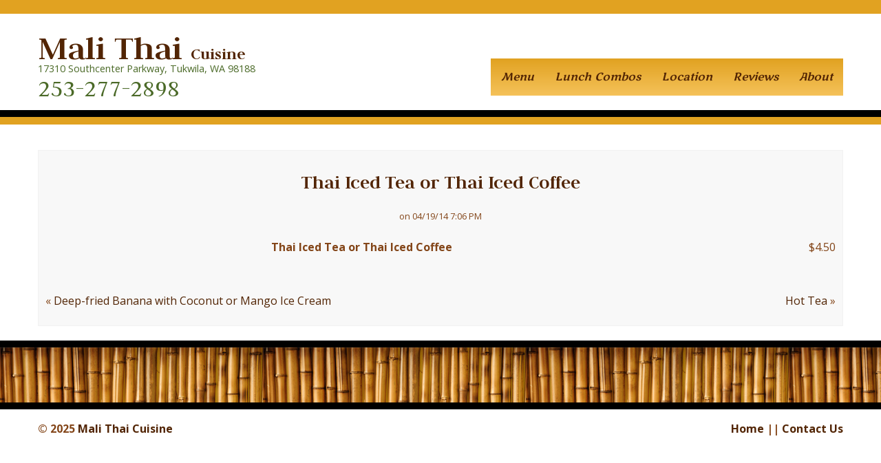

--- FILE ---
content_type: text/html; charset=UTF-8
request_url: http://www.malithaisouthcenter.com/menu-item/thai-iced-tea-or-thai-iced-coffee/
body_size: 4693
content:
<!doctype html>
<html>
<head>
    <meta charset="utf-8">
    
    
    
    
    <meta http-equiv="Content-Type" content="text/html; charset=UTF-8" />
    <meta name='viewport' content='width=device-width, initial-scale=1, maximum-scale=1, user-scalable=no' /> 
    <meta name="author" content="Mali Thai Cuisine">
    
    <!-- Reset -->
    <link rel="stylesheet" href="http://www.malithaisouthcenter.com/wp-content/themes/malithai/css/reset.css" type="text/css" />
    
    <!-- Stylesheet-->    
    <link rel="stylesheet" href="http://www.malithaisouthcenter.com/wp-content/themes/malithai/css/bootstrap.css" type="text/css" />
	<link rel="stylesheet" href="http://www.malithaisouthcenter.com/wp-content/themes/malithai/css/flexnav.css" type="text/css" />
    <link rel="stylesheet" type="text/css" href="http://www.malithaisouthcenter.com/wp-content/themes/malithai/style.css" media="screen" />
    <link rel="stylesheet" href="http://www.malithaisouthcenter.com/wp-content/themes/malithai/css/responsive.css" type="text/css" />
    <!--[if lt IE 9]>
    <script src="http://html5shiv.googlecode.com/svn/trunk/html5.js"></script>
    <![endif]-->
    
		<!-- All in One SEO 4.1.4.2 -->
		<title>Thai Iced Tea or Thai Iced Coffee | Mali Thai Cuisine</title>
		<meta name="robots" content="max-image-preview:large" />
		<link rel="canonical" href="http://www.malithaisouthcenter.com/menu-item/thai-iced-tea-or-thai-iced-coffee/" />
		<meta property="og:locale" content="en_US" />
		<meta property="og:site_name" content="Mali Thai Cuisine |" />
		<meta property="og:type" content="article" />
		<meta property="og:title" content="Thai Iced Tea or Thai Iced Coffee | Mali Thai Cuisine" />
		<meta property="og:url" content="http://www.malithaisouthcenter.com/menu-item/thai-iced-tea-or-thai-iced-coffee/" />
		<meta property="article:published_time" content="2014-04-19T19:06:02+00:00" />
		<meta property="article:modified_time" content="2021-05-06T23:29:11+00:00" />
		<meta name="twitter:card" content="summary" />
		<meta name="twitter:domain" content="www.malithaisouthcenter.com" />
		<meta name="twitter:title" content="Thai Iced Tea or Thai Iced Coffee | Mali Thai Cuisine" />
		<script type="application/ld+json" class="aioseo-schema">
			{"@context":"https:\/\/schema.org","@graph":[{"@type":"WebSite","@id":"http:\/\/www.malithaisouthcenter.com\/#website","url":"http:\/\/www.malithaisouthcenter.com\/","name":"Mali Thai Cuisine","inLanguage":"en","publisher":{"@id":"http:\/\/www.malithaisouthcenter.com\/#organization"}},{"@type":"Organization","@id":"http:\/\/www.malithaisouthcenter.com\/#organization","name":"Mali Thai Cuisine","url":"http:\/\/www.malithaisouthcenter.com\/"},{"@type":"BreadcrumbList","@id":"http:\/\/www.malithaisouthcenter.com\/menu-item\/thai-iced-tea-or-thai-iced-coffee\/#breadcrumblist","itemListElement":[{"@type":"ListItem","@id":"http:\/\/www.malithaisouthcenter.com\/#listItem","position":1,"item":{"@type":"WebPage","@id":"http:\/\/www.malithaisouthcenter.com\/","name":"Home","url":"http:\/\/www.malithaisouthcenter.com\/"},"nextItem":"http:\/\/www.malithaisouthcenter.com\/menu-item\/thai-iced-tea-or-thai-iced-coffee\/#listItem"},{"@type":"ListItem","@id":"http:\/\/www.malithaisouthcenter.com\/menu-item\/thai-iced-tea-or-thai-iced-coffee\/#listItem","position":2,"item":{"@type":"WebPage","@id":"http:\/\/www.malithaisouthcenter.com\/menu-item\/thai-iced-tea-or-thai-iced-coffee\/","name":"Thai Iced Tea or Thai Iced Coffee","url":"http:\/\/www.malithaisouthcenter.com\/menu-item\/thai-iced-tea-or-thai-iced-coffee\/"},"previousItem":"http:\/\/www.malithaisouthcenter.com\/#listItem"}]},{"@type":"Person","@id":"http:\/\/www.malithaisouthcenter.com\/author\/imran488\/#author","url":"http:\/\/www.malithaisouthcenter.com\/author\/imran488\/","name":"Imran","image":{"@type":"ImageObject","@id":"http:\/\/www.malithaisouthcenter.com\/menu-item\/thai-iced-tea-or-thai-iced-coffee\/#authorImage","url":"http:\/\/0.gravatar.com\/avatar\/9e42733f8dcfc4a0bd613e215ea63ae9?s=96&d=mm&r=g","width":96,"height":96,"caption":"Imran"}},{"@type":"WebPage","@id":"http:\/\/www.malithaisouthcenter.com\/menu-item\/thai-iced-tea-or-thai-iced-coffee\/#webpage","url":"http:\/\/www.malithaisouthcenter.com\/menu-item\/thai-iced-tea-or-thai-iced-coffee\/","name":"Thai Iced Tea or Thai Iced Coffee | Mali Thai Cuisine","inLanguage":"en","isPartOf":{"@id":"http:\/\/www.malithaisouthcenter.com\/#website"},"breadcrumb":{"@id":"http:\/\/www.malithaisouthcenter.com\/menu-item\/thai-iced-tea-or-thai-iced-coffee\/#breadcrumblist"},"author":"http:\/\/www.malithaisouthcenter.com\/author\/imran488\/#author","creator":"http:\/\/www.malithaisouthcenter.com\/author\/imran488\/#author","datePublished":"2014-04-19T19:06:02+00:00","dateModified":"2021-05-06T23:29:11+00:00"}]}
		</script>
		<!-- All in One SEO -->

<link rel='dns-prefetch' href='//s.w.org' />
		<script type="text/javascript">
			window._wpemojiSettings = {"baseUrl":"https:\/\/s.w.org\/images\/core\/emoji\/13.1.0\/72x72\/","ext":".png","svgUrl":"https:\/\/s.w.org\/images\/core\/emoji\/13.1.0\/svg\/","svgExt":".svg","source":{"concatemoji":"http:\/\/www.malithaisouthcenter.com\/wp-includes\/js\/wp-emoji-release.min.js?ver=5.8.12"}};
			!function(e,a,t){var n,r,o,i=a.createElement("canvas"),p=i.getContext&&i.getContext("2d");function s(e,t){var a=String.fromCharCode;p.clearRect(0,0,i.width,i.height),p.fillText(a.apply(this,e),0,0);e=i.toDataURL();return p.clearRect(0,0,i.width,i.height),p.fillText(a.apply(this,t),0,0),e===i.toDataURL()}function c(e){var t=a.createElement("script");t.src=e,t.defer=t.type="text/javascript",a.getElementsByTagName("head")[0].appendChild(t)}for(o=Array("flag","emoji"),t.supports={everything:!0,everythingExceptFlag:!0},r=0;r<o.length;r++)t.supports[o[r]]=function(e){if(!p||!p.fillText)return!1;switch(p.textBaseline="top",p.font="600 32px Arial",e){case"flag":return s([127987,65039,8205,9895,65039],[127987,65039,8203,9895,65039])?!1:!s([55356,56826,55356,56819],[55356,56826,8203,55356,56819])&&!s([55356,57332,56128,56423,56128,56418,56128,56421,56128,56430,56128,56423,56128,56447],[55356,57332,8203,56128,56423,8203,56128,56418,8203,56128,56421,8203,56128,56430,8203,56128,56423,8203,56128,56447]);case"emoji":return!s([10084,65039,8205,55357,56613],[10084,65039,8203,55357,56613])}return!1}(o[r]),t.supports.everything=t.supports.everything&&t.supports[o[r]],"flag"!==o[r]&&(t.supports.everythingExceptFlag=t.supports.everythingExceptFlag&&t.supports[o[r]]);t.supports.everythingExceptFlag=t.supports.everythingExceptFlag&&!t.supports.flag,t.DOMReady=!1,t.readyCallback=function(){t.DOMReady=!0},t.supports.everything||(n=function(){t.readyCallback()},a.addEventListener?(a.addEventListener("DOMContentLoaded",n,!1),e.addEventListener("load",n,!1)):(e.attachEvent("onload",n),a.attachEvent("onreadystatechange",function(){"complete"===a.readyState&&t.readyCallback()})),(n=t.source||{}).concatemoji?c(n.concatemoji):n.wpemoji&&n.twemoji&&(c(n.twemoji),c(n.wpemoji)))}(window,document,window._wpemojiSettings);
		</script>
		<style type="text/css">
img.wp-smiley,
img.emoji {
	display: inline !important;
	border: none !important;
	box-shadow: none !important;
	height: 1em !important;
	width: 1em !important;
	margin: 0 .07em !important;
	vertical-align: -0.1em !important;
	background: none !important;
	padding: 0 !important;
}
</style>
	<link rel='stylesheet' id='wp-block-library-css'  href='http://www.malithaisouthcenter.com/wp-includes/css/dist/block-library/style.min.css?ver=5.8.12' type='text/css' media='all' />
<link rel='stylesheet' id='contact-form-7-css'  href='http://www.malithaisouthcenter.com/wp-content/plugins/contact-form-7/includes/css/styles.css?ver=3.8.1' type='text/css' media='all' />
<link rel='stylesheet' id='tmls-testimonials-css'  href='http://www.malithaisouthcenter.com/wp-content/plugins/tmls_testimonials/css/testimonials.css?ver=5.8.12' type='text/css' media='all' />
<link rel='stylesheet' id='flxmap-css'  href='http://www.malithaisouthcenter.com/wp-content/plugins/wp-flexible-map/styles.css?ver=1.7.3.1' type='text/css' media='all' />
<link rel='stylesheet' id='cpsh-shortcodes-css'  href='http://www.malithaisouthcenter.com/wp-content/plugins/column-shortcodes/assets/css/shortcodes.css?ver=0.6.4' type='text/css' media='all' />
<link rel='stylesheet' id='cyclone-template-style-dark-css'  href='http://www.malithaisouthcenter.com/wp-content/plugins/cyclone-slider-2/templates/dark/style.css?ver=2.8.2' type='text/css' media='all' />
<link rel='stylesheet' id='cyclone-template-style-default-css'  href='http://www.malithaisouthcenter.com/wp-content/plugins/cyclone-slider-2/templates/default/style.css?ver=2.8.2' type='text/css' media='all' />
<link rel='stylesheet' id='cyclone-template-style-standard-css'  href='http://www.malithaisouthcenter.com/wp-content/plugins/cyclone-slider-2/templates/standard/style.css?ver=2.8.2' type='text/css' media='all' />
<link rel='stylesheet' id='cyclone-template-style-thumbnails-css'  href='http://www.malithaisouthcenter.com/wp-content/plugins/cyclone-slider-2/templates/thumbnails/style.css?ver=2.8.2' type='text/css' media='all' />
<script type='text/javascript' src='http://www.malithaisouthcenter.com/wp-includes/js/jquery/jquery.min.js?ver=3.6.0' id='jquery-core-js'></script>
<script type='text/javascript' src='http://www.malithaisouthcenter.com/wp-includes/js/jquery/jquery-migrate.min.js?ver=3.3.2' id='jquery-migrate-js'></script>
<script type='text/javascript' src='http://www.malithaisouthcenter.com/wp-content/plugins/tmls_testimonials/js/jquery.carouFredSel-6.2.1.js?ver=5.8.12' id='tmls-carouFredSel-js'></script>
<script type='text/javascript' src='http://www.malithaisouthcenter.com/wp-content/plugins/tmls_testimonials/js/testimonials.js?ver=5.8.12' id='tmls-testimonials-js-js'></script>
<link rel="https://api.w.org/" href="http://www.malithaisouthcenter.com/wp-json/" /><link rel="EditURI" type="application/rsd+xml" title="RSD" href="http://www.malithaisouthcenter.com/xmlrpc.php?rsd" />
<link rel="wlwmanifest" type="application/wlwmanifest+xml" href="http://www.malithaisouthcenter.com/wp-includes/wlwmanifest.xml" /> 
<meta name="generator" content="WordPress 5.8.12" />
<link rel='shortlink' href='http://www.malithaisouthcenter.com/?p=197' />
<link rel="alternate" type="application/json+oembed" href="http://www.malithaisouthcenter.com/wp-json/oembed/1.0/embed?url=http%3A%2F%2Fwww.malithaisouthcenter.com%2Fmenu-item%2Fthai-iced-tea-or-thai-iced-coffee%2F" />
<link rel="alternate" type="text/xml+oembed" href="http://www.malithaisouthcenter.com/wp-json/oembed/1.0/embed?url=http%3A%2F%2Fwww.malithaisouthcenter.com%2Fmenu-item%2Fthai-iced-tea-or-thai-iced-coffee%2F&#038;format=xml" />

<!-- BEGIN GADWP Universal Tracking - http://deconf.com/google-analytics-dashboard-wordpress/ -->
<script>
  (function(i,s,o,g,r,a,m){i['GoogleAnalyticsObject']=r;i[r]=i[r]||function(){
  (i[r].q=i[r].q||[]).push(arguments)},i[r].l=1*new Date();a=s.createElement(o),
  m=s.getElementsByTagName(o)[0];a.async=1;a.src=g;m.parentNode.insertBefore(a,m)
  })(window,document,'script','//www.google-analytics.com/analytics.js','ga');
  
  ga('create', 'UA-50578408-1', 'malithaisouthcenter.com');
  ga('send', 'pageview');
</script>
<!-- END GADWP Universal Tracking -->

</head>

<body class="fdm-menu-item-template-default single single-fdm-menu-item postid-197">

    <!-- HEADER
    ================================================== -->
	<header>
        <div id="header-top"></div>
        <div class="container">
            <div class="row">
            
                <div class="col-lg-4 col-md-4 col-sm-4 col-xs-12">
                <div class="logo"><a href="http://www.malithaisouthcenter.com/">
					                                            <h1>Mali Thai <span class="logo-small">Cuisine</span></h1>
                        <p>17310 Southcenter Parkway, Tukwila, WA 98188</p></a>
                        <h2>253-277-2898</h2>
                                    </div> <!--Logo Ends-->
                </div> <!--Logo Column Ends-->
                
                <div class="col-lg-8 col-md-8 col-sm-8 col-xs-12">
                    <div class="menu-button">Navigation</div>
                    <div class="menu-header-menu-container"><ul id="menu-header-menu" class="flexnav"><li id="menu-item-256" class="menu-item menu-item-type-post_type menu-item-object-page menu-item-256"><a href="http://www.malithaisouthcenter.com/menu/">Menu</a></li>
<li id="menu-item-235" class="menu-item menu-item-type-post_type menu-item-object-page menu-item-235"><a href="http://www.malithaisouthcenter.com/lunch-combos/">Lunch Combos</a></li>
<li id="menu-item-238" class="menu-item menu-item-type-post_type menu-item-object-page menu-item-238"><a href="http://www.malithaisouthcenter.com/location/">Location</a></li>
<li id="menu-item-38" class="menu-item menu-item-type-post_type menu-item-object-page menu-item-38"><a href="http://www.malithaisouthcenter.com/reviews/">Reviews</a></li>
<li id="menu-item-17" class="menu-item menu-item-type-post_type menu-item-object-page menu-item-17"><a href="http://www.malithaisouthcenter.com/about/">About</a></li>
</ul></div>                </div> <!--Navigation Column Ends-->
            
            </div> <!-- Header Row Ends-->
        </div> <!-- Header Container Ends-->
    </header>  

<div class="divider-style1"></div>
    
    
    <section>
        <div class="container">
            <div class="row">
            
                        <div class="col-lg-12 col-md-12 col-sm-12 col-xs-12 main-content full-width">
							                            <div class="post" id="post-197">
                                        
                            <div id="post-title" class="clearfix full">
                            <h2><a href="http://www.malithaisouthcenter.com/menu-item/thai-iced-tea-or-thai-iced-coffee/" title="Thai Iced Tea or Thai Iced Coffee">Thai Iced Tea or Thai Iced Coffee</a></h2>			
                            </div> <!-- end div .post-title -->
                            
                                                        
                            <div class="postmeta postmeta_single clearfix">

		on 04/19/14 7:06 PM		
</div> <!-- end div .postmeta -->                            
                            <div class="entry">
                            
                            <div id="fdm-menu-1" class="fdm-menu fdm-menu-item">

	
		<div class="fdm-item fdm-item-has-price">
	
		<div class="fdm-item-panel">

			<p class="fdm-item-title">Thai Iced Tea or Thai Iced Coffee</p><div class="fdm-item-price-wrapper">
	<span class="fdm-item-price">$4.50</span>
</div>
			<div class="clearfix"></div>
		</div>

		
		</div>
	

</div>
 								
                            
                            </div> <!-- end div .entry -->
                            
                                                        
                            <div class="previous-post pull-left">
                            &laquo; <a href="http://www.malithaisouthcenter.com/menu-item/fried-banana-ice-cream/" rel="prev">Deep-fried Banana with Coconut or Mango Ice Cream</a>                            </div>
                            
                            <div class="next-post pull-right">
                            <a href="http://www.malithaisouthcenter.com/menu-item/hot-tea/" rel="next">Hot Tea</a> &raquo; 												
                            </div>
                            
                            </div> <!-- end div .post -->
                            
                                                        
                            						</div> <!--Main Content Area-->                
                        
            </div> <!--Row Ends Main Content-->
        </div> <!--Container Ends for Main Content area-->        
        
    </section>
    
    
    
    
	<footer>

        <div class="footer-top"></div>       
            <div class="container">            
                    <div class="row">  
                        
                        <div class="col-xs-6">
                        
                        <p class="pull-left">&copy; 2025 <a href="http://www.malithaisouthcenter.com/" title="Mali Thai Cuisine" >Mali Thai Cuisine</a></p>
                        
                        </div>
                        
                        <div class="col-xs-6">              
                            
                        <p class="pull-right"><a href="http://www.malithaisouthcenter.com">Home</a> || <a href="http://www.malithaisouthcenter.com/contact-us/">Contact Us</a></p>  
                            
                        </div>   
                        
                    </div> <!-- Footer Copyrights & Credits Row Ends-->          
            </div> <!--container ends-->

    </footer> <!--Footer Ends-->
    

<script type="text/javascript" src="http://code.jquery.com/jquery.min.js"></script>
<script type="text/javascript" src="http://www.malithaisouthcenter.com/wp-content/themes/malithai/js/bootstrap.min.js"></script>
<script type="text/javascript" src="http://www.malithaisouthcenter.com/wp-content/themes/malithai/js/jquery.flexnav.js" type="text/javascript" ></script>
	<script type="text/javascript">
		$(".flexnav").flexNav();
	</script>

<link rel='stylesheet' id='fdm-css-base-css'  href='http://www.malithaisouthcenter.com/wp-content/plugins/food-and-drink-menu/assets/css/base.css?ver=5.8.12' type='text/css' media='all' />
<script type='text/javascript' src='http://www.malithaisouthcenter.com/wp-content/plugins/contact-form-7/includes/js/jquery.form.min.js?ver=3.50.0-2014.02.05' id='jquery-form-js'></script>
<script type='text/javascript' id='contact-form-7-js-extra'>
/* <![CDATA[ */
var _wpcf7 = {"loaderUrl":"http:\/\/www.malithaisouthcenter.com\/wp-content\/plugins\/contact-form-7\/images\/ajax-loader.gif","sending":"Sending ..."};
/* ]]> */
</script>
<script type='text/javascript' src='http://www.malithaisouthcenter.com/wp-content/plugins/contact-form-7/includes/js/scripts.js?ver=3.8.1' id='contact-form-7-js'></script>
<script type='text/javascript' src='http://www.malithaisouthcenter.com/wp-content/plugins/cyclone-slider-2/libs/cycle2/jquery.cycle2.min.js?ver=2.8.2' id='jquery-cycle2-js'></script>
<script type='text/javascript' src='http://www.malithaisouthcenter.com/wp-content/plugins/cyclone-slider-2/libs/cycle2/jquery.cycle2.carousel.min.js?ver=2.8.2' id='jquery-cycle2-carousel-js'></script>
<script type='text/javascript' src='http://www.malithaisouthcenter.com/wp-content/plugins/cyclone-slider-2/libs/cycle2/jquery.cycle2.swipe.min.js?ver=2.8.2' id='jquery-cycle2-swipe-js'></script>
<script type='text/javascript' src='http://www.malithaisouthcenter.com/wp-content/plugins/cyclone-slider-2/libs/cycle2/jquery.cycle2.tile.min.js?ver=2.8.2' id='jquery-cycle2-tile-js'></script>
<script type='text/javascript' src='http://www.malithaisouthcenter.com/wp-content/plugins/cyclone-slider-2/libs/cycle2/jquery.cycle2.video.min.js?ver=2.8.2' id='jquery-cycle2-video-js'></script>
<script type='text/javascript' src='http://www.malithaisouthcenter.com/wp-content/plugins/cyclone-slider-2/templates/dark/script.js?ver=2.8.2' id='cyclone-template-script-dark-js'></script>
<script type='text/javascript' src='http://www.malithaisouthcenter.com/wp-content/plugins/cyclone-slider-2/templates/thumbnails/script.js?ver=2.8.2' id='cyclone-template-script-thumbnails-js'></script>
<script type='text/javascript' src='http://www.malithaisouthcenter.com/wp-content/plugins/cyclone-slider-2/js/client.js?ver=2.8.2' id='cyclone-client-js'></script>
<script type='text/javascript' src='http://www.malithaisouthcenter.com/wp-includes/js/wp-embed.min.js?ver=5.8.12' id='wp-embed-js'></script>
</body>
</html>


--- FILE ---
content_type: text/css
request_url: http://www.malithaisouthcenter.com/wp-content/themes/malithai/css/flexnav.css
body_size: 1935
content:

@import url(http://fonts.googleapis.com/css?family=Noto+Sans:400,700,400italic,700italic);

/* The main container */
.flexnav {
	/* Some stylesheet reset */
	margin-top: 65px;
	padding: 0;
	list-style: none;
	line-height: 1;

	/* Layout */
	display: block;
	overflow: visible;
	float: right;
	height: 46px;

	/* Background & typography */
	font-family: "Marko One", Helvetica, sans-serif;
}

	.flexnav:after {
		content: "";
		display: table;
		clear: both; 
	}

	/* Displaying the main links on the same line */
	.flexnav>li {
		float: left;
	}

	.flexnav li {
		display: block;
		position: relative;
		z-index: 9999;
	}

	/* The items which contain submenus have right padding */
	.flexnav>li.item-with-ul>a {
		padding-right: 71px;
	}
        
        /* The links */
		.flexnav li a {
			/* Layout */
			position: relative;
			display: block;
			z-index: 2;
			padding: 16px 15px;
			overflow: hidden;

			
			
			/* Typography */
			font: italic 1em "Marko One";
			color: #522504;
			text-decoration: none;

			/* Background & effects */
			background: #e1a221; /* Old browsers */
			background: -moz-linear-gradient(top,  #e1a221 0%, #f5c25a 100%); /* FF3.6+ */
			background: -webkit-gradient(linear, left top, left bottom, color-stop(0%,#e1a221), color-stop(100%,#f5c25a)); /* Chrome,Safari4+ */
			background: -webkit-linear-gradient(top,  #e1a221 0%,#f5c25a 100%); /* Chrome10+,Safari5.1+ */
			background: -o-linear-gradient(top,  #e1a221 0%,#f5c25a 100%); /* Opera 11.10+ */
			background: -ms-linear-gradient(top,  #e1a221 0%,#f5c25a 100%); /* IE10+ */
			background: linear-gradient(to bottom,  #e1a221 0%,#f5c25a 100%); /* W3C */
			filter: progid:DXImageTransform.Microsoft.gradient( startColorstr='#e1a221', endColorstr='#f5c25a',GradientType=0 ); /* IE6-9 */
			-webkit-transition: color .2s ease-in;
			-moz-transition: color .2s ease-in;
			-ms-transition: color .2s ease-in;
			-o-transition: color .2s ease-in;
			transition: color .2s ease-in;
		}

		/* The submenu links */
		.flexnav ul li a {
			width: 130px;
			font-weight: 400;
			font-size: 13px;
			padding: 13px 25px;
		}

		/* The hover state of the links */
		.flexnav li a:hover, .flexnav li.active>a {
			color: #a05219;
		}

		/* The submenus */
		.flexnav ul {
			position: absolute;
			top: auto;
			left: 0;
			display: block;
			padding: 0;
		}
		
		/* The first level submenus */
		.flexnav>li>ul {
			left: auto;
			right: 0;
		}

		/* Level 2+ submenus */
		.flexnav ul ul {
			margin-left: 100%;
			top: 0; 
		}

		/*  */
		.flexnav li ul li {
			position: relative;
			overflow: hidden; 
		}

		.flexnav li ul.show li {
			overflow: visible; 
		}

		.flexnav li ul li a {
			background: #E1A221;
		} 

		.flexnav ul li ul li a {
			background: #40a6d8; 
		}

		.flexnav ul li ul li ul li a {
			background: #6f9fb6; 
		}

		.flexnav li ul.open {
			display: block;
			opacity: 1;
			visibility: visible;
			z-index: 1; 
		}

			.flexnav li ul.open li {
				overflow: visible;
				max-height: 100px; 
			}

			.flexnav li ul.open ul.open {
				margin-left: 100%;
				top: 0; 
			}

        
	/* The buttons which shows/hides the menu on click/tap */
	.flexnav .touch-button {
		position: absolute;
		z-index: 999;
		top: 0;
		right: 0;
		width: 46px;
		height: 54px;
		display: inline-block;
		background: #E1A221;
		text-align: center; 
	}

		.flexnav .touch-button:hover {
			cursor: pointer; 
		}

		/* The arrow which indicates a submenu */
		.flexnav .touch-button::after {
			height: 0;
			width: 0;
			content: "";
			border: 6px solid transparent;
			border-top-color: #d8eff6;
			display: block;
			position: absolute;
			top: 22px;
			left: 17px;
		}

		/* Changing the color of the arrow when the submenu is opened */
		.flexnav>li:hover>.touch-button::after, .sm-screen .submenu-open::after {
			border-top-color: #fff;
        }

		/* The button is smaller when it's contained by a submenu */
		.flexnav ul li .touch-button {
			width: 39px;
			height: 39px;
			background: #40a6d8;
			border-top-color: transparent;
		}

		.flexnav ul ul li .touch-button {
			background: #3ca1d3;
		}

		.flexnav ul li .touch-button::after {
			top: 15px;
		}

		.flexnav.lg-screen ul li .touch-button::after {
			border-left-color: #d8eff6;
			border-top-color: transparent;
			border-width: 5px;
		}

		.flexnav.lg-screen ul li:hover>.touch-button::after {
			border-left-color: #fff;
		}

		.flexnav.sm-screen ul li .touch-button::after {
			border-width: 5px;
			left: 14px;
			top: 17px;
  		}

/* The button which opens the menu on mobile devices */
.menu-button {
	position: relative;
	display: none;
	padding: 16px 25px;
	background: #f4b32e;
	color: #522504;
	cursor: pointer;
	font-family: "Marko One", Helvetica, sans-serif;
	line-height: 1; 
	font-weight: 700;
	font-size: 14px;
}
	.menu-button.one-page {
		position: fixed;
		top: 0;
		right: 5%;
		padding-right: 45px; 
	}

	.menu-button .touch-button {
		background: transparent;
		position: absolute;
		z-index: 999;
		top: 0;
		right: 0;
		width: 50px;
		height: 50px;
		display: inline-block;
		text-align: center; 
	}

	.menu-button .touch-button .navicon {
		font-size: 16px;
		position: relative;
		top: 1em;
		color: #666; 
	}

	.menu-button::after {
		position: absolute;
		content: "";
		right: 25px;
		top: 18px;
		height: 6px;
		width: 20px;
		border-top: 2px solid #522504;
		border-bottom: 2px solid #522504;
		z-index: 1;
	}

	.menu-button::before {
		position: absolute;
		content: "";
		right: 25px;
		top: 25px;
		height: 3px;
		width: 20px;
		border-bottom: 2px solid #522504;
		z-index: 1;
	}

/* Styling for the mobile view */
@media (min-width: 768px) and (max-width: 991px) {
.flexnav {
	margin-top: 65px;
}
.flexnav li a {
	font-size: 0.9em;
	padding: 14px 12px;
}
}


@media all and (max-width: 767px) {
.flexnav {
	overflow: hidden;
	max-height: 0px;
	float: none !important;
	margin:0 auto;
}

.flexnav.show {
	border-top: 1px solid #dbc846;
	overflow: visible;
	max-height: 2000px;
}

	.flexnav li {
		float: none;
	}

	.flexnav ul li a {
		width: auto;
	}

	.flexnav ul, .flexnav ul ul {
		position: relative;
		margin-left: 0;
		width: 100%;
	}

	.flexnav ul li a {
		padding-left: 37px;
	}

	.flexnav ul ul li a {
		padding-left: 49px;
	}

	.flexnav ul ul ul li a {
		padding-left: 61px;
	}

	.menu-button {
		display: block;
	}
}

--- FILE ---
content_type: text/css
request_url: http://www.malithaisouthcenter.com/wp-content/themes/malithai/style.css
body_size: 202
content:
/*  
Theme Name: Mali Thai
Theme URI: #
Description: A Fully Custom theme for Mali Thai Cuisine Website.
Version: 1.0
Author: Imran Hossain
Author URI: http://imransdesign.com/
License: GNU General Public License
*/


@import url(css/main.css);


--- FILE ---
content_type: text/css
request_url: http://www.malithaisouthcenter.com/wp-content/themes/malithai/css/responsive.css
body_size: 393
content:
@media (min-width: 768px) and (max-width: 991px) {
.logo h1 {
	font-size: 40px;
}
.logo-small {
	font-size: 20px;
}
.logo p {
	font-size: 70%;
}
.home-intro p {
	font-size: 1em;
}
.order-text p, .order-text h2 {
	font-size: 25px;
}
.home-widgetone h2, .home-widgetthree h2, .home-widgetthree p {
	text-align: left;	
}
.home-widgetone h2, .home-widgetthree h2 {	
	font-size: 25px;
}
.home-widgetthree p {
	font-size: 0.9em;
}
.home-widgettwo img {
	width: 90%;
}
.main-content {width: 60.88%;}

.home-intro h2 {font-size:1.7em;}
.cgmp-directions-hint, google-map-placeholder {
	width: 98% !important;
}

}


@media (max-width: 767px) {
.logo {
	text-align: center;
}
.home-intro p {
	font-size: 1em;
}
.home-widgetone h2, .home-widgetthree h2 {	
	font-size: 1.5em;
}
.home-widgetthree p {
	font-size: 1em;
}
.home-widgettwo img {
	width: 80%;
}
.order-text p, .order-text h2 {
	font-size: 25px;
}
.home-intro h2 {font-size:1.5em;}
.mali-img {
	display: none;	
}
.main-content {width: 90%;margin: 21px 0 21px 28px;}
.sidebar {width: 90%;}
footer p {font-size: 0.9em;}
.cgmp-directions-hint, google-map-placeholder {
	width: 98% !important;
}
}

--- FILE ---
content_type: text/css
request_url: http://www.malithaisouthcenter.com/wp-content/plugins/column-shortcodes/assets/css/shortcodes.css?ver=0.6.4
body_size: 689
content:
/* =General CSS

-------------------------------------------------------------- */

.full_width,

.one_half,

.one_third,

.two_third,

.one_fourth,

.three_fourth,

.one_fifth,

.two_fifth,

.three_fifth,

.four_fifth,

.one_sixth {

	float: left;

}

.clear_column {

	clear:both;

	display:block;

	font-size:0; height:0;

	line-height:0; width:100%;

	overflow: hidden;

}



/* =Shortcodes Templates

-------------------------------------------------------------- */



/* =Default Template (no margin)

-------------------------------------------------------------- */

.full_width  {

	width: 100%;

}

.one_half  {

	width: 50%;
	padding: 0.3em;

}

.one_third  {

	width: 33.3%;

}

.two_third  {

	width: 66.6%;

}

.one_fourth  {

	width: 25%;

}

.three_fourth  {

	width: 75%;

}

.one_fifth  {

	width: 20%;

}

.two_fifth  {

	width: 40%;

}

.three_fifth  {

	width: 60%;

}

.four_fifth  {

	width: 80%;

}

.one_sixth  {

	width: 16.6%;

}



/* =Responsive

-------------------------------------------------------------- */

/* Maximum width of 600 pixels. */

@media screen and (max-width: 600px) {

	.full_width,

	.one_half,

	.one_third,

	.two_third,

	.one_fourth,

	.three_fourth,

	.one_fifth,

	.two_fifth,

	.three_fifth,

	.four_fifth,

	.one_sixth {

		clear: both;

		width: 100%;

		margin-left: 0;

		margin-right: 0;

		margin-bottom: 1em;

	}

}



/* =Small Margins Template

-------------------------------------------------------------- */

/*

.full_width  {

	width: 100%;

}

.one_half {

	width: 49% !important;

	margin-right: 2% !important;

}

.one_half.last_column {

	width: 49% !important;

	margin-right: 0px !important;

}

.one_third {

	width: 32% !important;

	margin-right: 2% !important;

}

.one_third.last_column {

	width: 32% !important;

	margin-right: 0px !important;

}

.two_third {

	width: 66% !important;

	margin-right: 2% !important;

}

.two_third.last_column {

	width: 66% !important;

	margin-right: 0px !important;

}

.one_fourth {

	width: 23.5% !important;

	margin-right: 2% !important;

}

.one_fourth.last_column {

	width: 23.5% !important;

	margin-right: 0px !important;

}

.three_fourth {

	width: 74.5% !important;

	margin-right: 2% !important;

}

.three_fourth.last_column {

	width: 74.5% !important;

	margin-right: 0px !important;

}

.one_fifth {

	width: 18.4% !important;

	margin-right: 2% !important;

}

.one_fifth.last_column {

	width: 18.4% !important;

	margin-right: 0px !important;

}

.two_fifth {

	width: 39% !important;

	margin-right: 2% !important;

}

.two_fifth.last_column {

	width: 39% !important;

	margin-right: 0px !important;

}

.three_fifth {

	width: 59% !important;

	margin-right: 2% !important;

}

.three_fifth.last_column {

	width: 59% !important;

	margin-right: 0px !important;

}

.four_fifth {

	width: 79.6% !important;

	margin-right: 2% !important;

}

.four_fifth.last_column {

	width: 79.6% !important;

	margin-right: 0px !important;

}

.one_sixth {

	width: 15% !important;

	margin-right: 2% !important;

}

.one_sixth.last_column {

	width: 15% !important;

	margin-right: 0px !important;

}

*/

--- FILE ---
content_type: text/css
request_url: http://www.malithaisouthcenter.com/wp-content/plugins/cyclone-slider-2/templates/standard/style.css?ver=2.8.2
body_size: 1588
content:
/*** Template Standard ***/

.cycloneslider {
  margin: 0 auto;
}

.cycloneslider-template-standard{

	position:relative;
	
	outline: none;

}

.cycloneslider-template-standard .cycloneslider-slides{

	position:relative;

	overflow:hidden;

}

.cycloneslider-template-standard .cycloneslider-slide{

	text-align: center;

	width: 100%; /* For slides in scrollHorz to work */

	display: none; /* Hide slides to prevent FOUC when JS hasn't kicked in yet */

	background: #fff; /* Add background to prevent slides from peeking behind the current slide when fx=scrollHorz and hideNonActive=false */

}

.cycloneslider-template-standard .cycle-slide{

	display: block; /* Show slide so that getBoundingClientRect().height will not return 0. Class .cycle-slide is added when cycle has initialized. */

}

.cycloneslider-template-standard div[data-cycle-hide-non-active="false"] .cycloneslider-slide{

	opacity: 0; /* Avoid youtube and vimeo or other slides from peeking behind the current slide whe in transit */

}

.cycloneslider-template-standard div[data-cycle-dynamic-height="off"] .cycloneslider-slide-image{

	height: 100%; /* To prevent cutting off captions when dynamic height is off */

}

.cycloneslider-template-standard .cycloneslider-slide:first-child, /* Show first slide */

.cycloneslider-template-standard .cycle-sentinel + .cycloneslider-slide{ /* Select next slide when using sentinel slide */

	display: block;

}

.cycloneslider-template-standard .cycloneslider-slide img{

	display:block;

	margin:0 auto;

	padding:0;

	max-width:100%;

	border:0;

}

.cycloneslider-template-standard.cycloneslider-width-full .cycloneslider-slide img{

	/*width:100%;*/

}

.cycloneslider-template-standard .cycloneslider-slide iframe, /* Make our videos fluid */

.cycloneslider-template-standard .cycloneslider-slide object,

.cycloneslider-template-standard .cycloneslider-slide embed {

	position: absolute;

	left: 0;

	top: 0;

    width: 100% !important; /* Override width attrib */

    height: 100% !important; /* Override height attrib */

}

.cycloneslider-template-standard .cycloneslider-slide-youtube,

.cycloneslider-template-standard .cycloneslider-slide-vimeo{

	background: #000;

}

.cycloneslider-template-standard .cycloneslider-slide-custom,

.cycloneslider-template-standard .cycloneslider-slide-testimonial{

	min-height: 100%;

}

.cycloneslider-template-standard div[data-cycle-dynamic-height="on"] .cycloneslider-slide-custom,

.cycloneslider-template-standard div[data-cycle-dynamic-height="on"] .cycle-sentinel + .cycloneslider-slide-testimonial{

	min-height: 100px; /* Disable 100% min height when dynamic height is on. To fix issue with scrollHorz */

}

.cycloneslider-template-standard .cycloneslider-slide-testimonial{

	font-style: italic;

}

.cycloneslider-template-standard .cycloneslider-slide-testimonial blockquote{

	margin-bottom: 0;

}

.cycloneslider-template-standard .cycloneslider-slide-testimonial p{

	margin: 0;

}

.cycloneslider-template-standard .cycloneslider-slide-testimonial .cycloneslider-testimonial-author{

	text-align: right;

	font-style: normal;

}

.rtl .cycloneslider-template-standard .cycloneslider-slide-testimonial .cycloneslider-testimonial-author{

	text-align: left;

}

.cycloneslider-template-standard .cycloneslider-slide-testimonial .cycloneslider-testimonial-author a{

	text-decoration: none;

}



/*** Prev/Next ***/

.cycloneslider-template-standard .cycloneslider-prev,

.cycloneslider-template-standard .cycloneslider-next,

.cycloneslider-template-standard .cycloneslider-pager span {

	cursor:pointer;

}

.cycloneslider-template-standard .cycloneslider-prev,

.cycloneslider-template-standard .cycloneslider-next{

    position:absolute;

    top:50%;

    z-index:501;

	display: block;

    margin-top:-12px;

    width:24px;

    height:24px;

    border-radius: 40px;

    background: #fefefe;

	opacity: 0;

	-webkit-transition: all 0.5s ;

	-moz-transition: all 0.5s ;

	-ms-transition: all 0.5s ;

	-o-transition: all 0.5s ;

	transition: all 0.5s ;

	-webkit-box-shadow: 1px 1px 2px 0px #333333;

    box-shadow: 1px 1px 2px 0px #333333;

}



.cycloneslider-template-standard:hover .cycloneslider-prev,

.cycloneslider-template-standard:hover .cycloneslider-next{

	opacity: 0.4;

}

.cycloneslider-template-standard .cycloneslider-prev:hover,

.cycloneslider-template-standard .cycloneslider-next:hover{

	opacity: 1;

}

.cycloneslider-template-standard .cycloneslider-prev.disabled,

.cycloneslider-template-standard .cycloneslider-next.disabled{

	display: none;

}

.cycloneslider-template-standard .arrow{

    position: absolute;

    top: 50%;

    left: 50%;

    margin-top: -6px;

    width: 0;

    height: 0;

}

.cycloneslider-template-standard .cycloneslider-prev{

    left:10px;

}

.rtl .cycloneslider-template-standard .cycloneslider-prev{

    left:auto;

	right:10px;

}

.cycloneslider-template-standard .cycloneslider-prev .arrow{

    margin-left: -4px;

	border-top: 6px solid transparent;

	border-right: 6px solid #333;

	border-bottom: 6px solid transparent;

}

.rtl .cycloneslider-template-standard .cycloneslider-prev .arrow{

    margin-left: -2px;

	border: 0;

	border-top: 6px solid transparent;

	border-left: 6px solid #333;

	border-bottom: 6px solid transparent;

}

.cycloneslider-template-standard .cycloneslider-next{

    right:10px;

}

.rtl .cycloneslider-template-standard .cycloneslider-next{

    right:auto;

	left:10px;

}

.cycloneslider-template-standard .cycloneslider-next .arrow{

    margin-left: -2px;

	border-top: 6px solid transparent;

	border-left: 6px solid #333;

	border-bottom: 6px solid transparent;

}

.rtl .cycloneslider-template-standard .cycloneslider-next .arrow{

    margin-left: -4px;

	border: 0;

	border-top: 6px solid transparent;

	border-right: 6px solid #333;

	border-bottom: 6px solid transparent;

}



/*** Pager ***/

.cycloneslider-template-standard .cycloneslider-pager{

    position:absolute;

    bottom:-22px;

    left:0;

    z-index:100;

    width: 100%;

    height: 12px;

    text-align: center;

}

.cycloneslider-template-standard .cycloneslider-pager span {

    display: inline-block;

    margin: 0 3px;

    width: 12px;

    height: 12px;

    border-radius: 6px;

    background: #333;

    vertical-align: top;

    font-size: 0;

    line-height: 0;

	-webkit-box-shadow: 1px 1px 2px 0px #333333;

    box-shadow: 1px 1px 2px 0px #333333;

}

.ie7 .cycloneslider-template-standard .cycloneslider-pager span{

	zoom: 1;/* IE 7 inline-block */

	*display: inline;/* IE 7 inline-block */

}

.cycloneslider-template-standard .cycloneslider-pager span.cycle-pager-active {

    background-color: #ccc;

}



/*** Caption ***/

.cycloneslider-template-standard .cycloneslider-caption{

    position:absolute;

    bottom:0;

    left:0;

    z-index:500;

    width:100%;

    background: #222;

    color:#fff;

    opacity: 0.7;

	text-align: left;

}

.rtl .cycloneslider-template-standard .cycloneslider-caption{

	text-align: right;

}

.cycloneslider-template-standard .cycloneslider-caption-title{

    margin-bottom:0;

    padding:10px 20px 5px 20px;

    font-size:22px;

    line-height:1;

}

.cycloneslider-template-standard .cycloneslider-caption-description{

    padding:0 20px 15px 20px;

    font-size:12px;

    line-height:1.5;

}

--- FILE ---
content_type: text/css
request_url: http://www.malithaisouthcenter.com/wp-content/themes/malithai/css/main.css
body_size: 2133
content:
/*  
Theme Name: Mali Thai
Theme URI: #
Description: A Fully Custom Restaurant Theme For Mali Thai.
Version: 1.0
Author: Imran Hossain
Author URI: http://imransdesign.com/
License: GNU General Public License
*/



/**************GENERAL STYLES************************/
@import url(http://fonts.googleapis.com/css?family=Judson:400,700,400italic);
@import url(http://fonts.googleapis.com/css?family=Open+Sans:400italic,400,700);
@import url(http://fonts.googleapis.com/css?family=Marko+One);

body {
	font: 400 16px/1.5em 'Open Sans', Arial,Helvetica,sans-serif;
	color: #834518;
	background: #ffffff;
	-webkit-font-smoothing: antialiased; /* Fix for webkit rendering */
	-webkit-text-size-adjust: 100%;
}

a {
	text-decoration: none; 
	color: #522505; 
}
a:hover {
	text-decoration: none;
	color: #401b01;
}
a:hover, a:active {
	outline: none;
}

h1, h2, h3, h4, h5, h6 { 
	font-family: 'Judson', 'Open Sans', sans-serif;
	line-height: 1.2em;
	font-weight: 700
}
h1 {
	font-size: 36px; 
}
h2 {
	font-size: 28px; 
}
h3 {
	font-size: 24px; 
}
h4 {
	font-size: 22px; 
}
h5 {
	font-size: 20px; 
}
h6 {
	font-size: 18px; 
}
p {
	margin-bottom:21px;
}
::-moz-selection {
	background:#444444;color:#fff;
}
blockquote {
	color: #818181;
	font-style:italic;
	font-size: 1.1em;
}
small {color: #818181;text-align:center;}

.inline li {
  display: inline-block;
  margin-right: 24px;
}
.inline li:last-child {
  margin-right: 0;
}

.align-center {
  text-align: center;
}
.align-left {
  text-align: left;
}
.align-right {
  text-align: right;
}
.divider-style1 {
	width: 100%;
	height: 1.3em;
	background-color: #E1A221;
	border-top: 10px solid #000;
	margin-bottom: 1em;
}



/**************HEADER TOP BAR************************/
#header-top {
	height: 20px;
	background-color: #E1A221;
}


/**************LOGO************************/
.logo h1 {
	font-size: 50px;
	color: #522504;
}

.logo-small {
	font-size: 25px;
}

.logo p {
	margin-top: -30px;
	margin-bottom: 0;
	font-weight: 400;
	font-size: 0.9em;
	color: #4B6A28;
}

.logo h2 {
	font-size: 36px;
	color: #4B6A28;
	font-weight: 400;
	margin-top: -5px;
}




/**************SLIDER************************/
.slider {
	border-bottom: 10px solid #E1A220;
	width: 100%;
	background: #000000;
}




/**************Bamboo Bar************************/
#bamboo-bar {
	height: 130px;
	width: 100%;
	background: url(../images/bambo-pattarn.jpg);
	border-top: 15px solid #000000;
	border-bottom: 15px solid #000000;
}

.order-text {
	margin: 0 auto;  
	text-align: center;
	margin-bottom: 3em;
}

.home-intro h2, .order-text h2 {
	font: 700 2em 'Open Sans';
	color: #44631C;
}

.order-text h2 {
	font-size: 35px;
	color: #643f24;
	margin-top: -0.4em;
}




/****************HOME INTRO*********************/
.home-intro {
	text-align: center;
	color: #834518;	
	margin: 20px 0 10px;
}
.home-intro p {
	font-size: 24px;
	line-height: 1.5em;
}




/****************HOME WIDGETS*********************/
.home-widgetone h2 a {
	color: #d50000;	
}

.home-widgetone h2 a:hover {
	color: #970b0b;	
}

.home-widgetone h2 {
	text-align: center;
	font: 700 35px/0.6em 'Judson';
}

.home-widgetthree h2 {
	font: 700 35px/0.6em 'Judson';
}

.home-widgetthree p {
	font: 18px/1.3em 'Judson';
}

.home-widgetthree h2, .home-widgetthree p {
	color: #d50000;
	text-align: center;
}

.home-widgetthree h2 a {
	color: #44631C;
}

.home-widgettwo img {
	display: block;
	margin: 0 auto;
	max-width: 375px;
	width: 100%;
}



/****************FOOTER*********************/
footer p {
	font-weight: 700;
}

.footer-top {
	height: 100px;
	background: url(../images/bambo-pattarn.jpg);
	border-top: 10px solid #000000;
	border-bottom: 10px solid #000000;
	margin-bottom: 1em;
}




/****************SINGLE PAGE*********************/
.page-content {margin-bottom:2em;background:#f8f8f8;border:1px solid #f2f2f2;padding:1em 2em;}
.main-content {padding:10px;margin:21px 0;background:#f8f8f8;border:1px solid #f2f2f2;}
.archive-thumb {margin-top:21px;}
.full-width {text-align:center;}
.single_post {padding-bottom:15px;border-bottom: 1px solid #ededed;margin-bottom:28px; text-align:center;}
.single_post:last-child{border-bottom:none;}
/*.post h2, .archive-title h2 {padding: 10px 0;border-bottom:1px solid #d9d9d9;}*/
.single_post .postmeta {font-size:10px !important;padding-top:10px;}
.single_post .postmeta .meta_left{}
.single_post .postmeta .meta_right{margin-top:20px;}
.entry {margin-top:21px;}
.postmeta_single, .comment-meta {margin-top:10px;font-size:0.8em;}
.previous-post, .next-post {margin:14px 0;}
.comment {background-color:#ffffff;padding:1em; border-radius:5px;}
.comment p {font-size:0.9em;}




/*Form*/
input[type="submit"] {background: #E1A221 !important;color: #522504;padding: .6em .6em;border: none;font-size: 1em;cursor: pointer;margin-top:5px;}
input[type="submit"]:hover {background: #ce9b32 !important;color: #7f3d0d;}




/*Sidebar SECTION*/
.sidebar {width: 30%;margin: 21px 0 21px 28px;background:#f8f8f8;border:1px solid #f2f2f2;}
.sidebar .single_sidebar {border-bottom: 1px dotted #ededed;padding: 10px 15px;}
.sidebar .single_sidebar li{list-style:none;}
.sidebar .single_sidebar h2 {font-size:18px;}
.sidebar .single_sidebar ul {}
.sidebar .single_sidebar ul li {padding:5px 0;}
.sidebar .single_sidebar ul li a {}




/*Wordpress*/
.cap-post-edit {margin-left:5px;}
.read_more {margin-top:10px;background-color: #E1A221 !important;border: none !important;}
.read_more:hover {background-color: #eeae2b !important;}

.read_more a{color:#FFFFFF !important;}

.alignnone {margin: 5px 20px 20px 0;}

.aligncenter,
div.aligncenter {display: block;margin: 5px auto 5px auto;}

.alignright {float:right;margin: 5px 0 20px 20px;}

.alignleft {float: left;margin: 5px 20px 20px 0;}

.aligncenter {display: block;margin: 5px auto 5px auto;}

a img.alignright {float: right;margin: 5px 0 20px 20px;}

a img.alignnone {margin: 5px 20px 20px 0;}

a img.alignleft {float: left;margin: 5px 20px 20px 0;}

a img.aligncenter {display: block;margin-left: auto;margin-right: auto}

.wp-caption {background: #fff;border: 1px solid #f0f0f0;max-width: 96%; /* Image does not overflow the content area */
padding: 5px 3px 10px;text-align: center;}

.wp-caption.alignnone {margin: 5px 20px 20px 0;}

.wp-caption.alignleft {margin: 5px 20px 20px 0;}

.wp-caption.alignright {margin: 5px 0 20px 20px;}

.wp-caption img {border: 0 none;height: auto;margin: 0;max-width: 98.5%;padding: 0;width: auto;}

.wp-caption p.wp-caption-text {font-size: 11px;line-height: 17px;margin: 0;padding: 0 4px 5px;}
img {
     border: 0 none;
     max-width: 100%;
     vertical-align: middle;
	 padding: 0.1em;
	 margin: 0 auto;
}


--- FILE ---
content_type: text/plain
request_url: https://www.google-analytics.com/j/collect?v=1&_v=j102&a=329245692&t=pageview&_s=1&dl=http%3A%2F%2Fwww.malithaisouthcenter.com%2Fmenu-item%2Fthai-iced-tea-or-thai-iced-coffee%2F&ul=en-us%40posix&dt=Thai%20Iced%20Tea%20or%20Thai%20Iced%20Coffee%20%7C%20Mali%20Thai%20Cuisine&sr=1280x720&vp=1280x720&_u=IEBAAAABAAAAACAAI~&jid=1503492269&gjid=1391274033&cid=2036822991.1762942881&tid=UA-50578408-1&_gid=348057440.1762942881&_r=1&_slc=1&z=1251962835
body_size: -289
content:
2,cG-P8T87CN4ZD